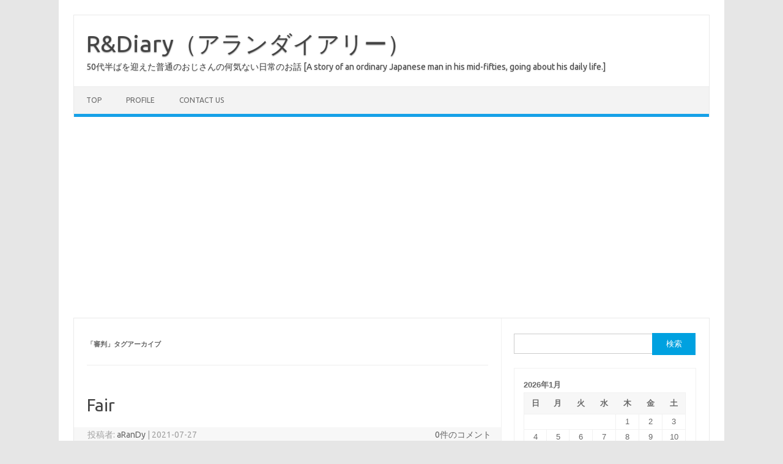

--- FILE ---
content_type: text/html; charset=UTF-8
request_url: https://rdp.jp/tag/judge/
body_size: 9043
content:
<!DOCTYPE html>
<!--[if IE 7]>
<html class="ie ie7" lang="ja">
<![endif]-->
<!--[if IE 8]>
<html class="ie ie8" lang="ja">
<![endif]-->
<!--[if !(IE 7) | !(IE 8)  ]><!-->
<html lang="ja">
<!--<![endif]-->
<head>
<meta charset="UTF-8">
<meta name="viewport" content="width=device-width, initial-scale=1">
<link rel="profile" href="http://gmpg.org/xfn/11">
<link rel="pingback" href="https://rdp.jp/xmlrpc.php" />
<!--[if lt IE 9]>
<script src="https://rdp.jp/wp-content/themes/iconic-one/js/html5.js" type="text/javascript"></script>
<![endif]-->
<title>審判 &#8211; R&amp;Diary（アランダイアリー）</title>
<meta name='robots' content='max-image-preview:large' />
<link rel="amphtml" href="https://rdp.jp/tag/judge/amp/" /><meta name="generator" content="AMP for WP 1.1.11"/><link rel='dns-prefetch' href='//www.googletagmanager.com' />
<link rel='dns-prefetch' href='//fonts.googleapis.com' />
<link rel='dns-prefetch' href='//pagead2.googlesyndication.com' />
<link rel="alternate" type="application/rss+xml" title="R&amp;Diary（アランダイアリー） &raquo; フィード" href="https://rdp.jp/feed/" />
<link rel="alternate" type="application/rss+xml" title="R&amp;Diary（アランダイアリー） &raquo; コメントフィード" href="https://rdp.jp/comments/feed/" />
<link rel="alternate" type="application/rss+xml" title="R&amp;Diary（アランダイアリー） &raquo; 審判 タグのフィード" href="https://rdp.jp/tag/judge/feed/" />
<style id='wp-img-auto-sizes-contain-inline-css' type='text/css'>
img:is([sizes=auto i],[sizes^="auto," i]){contain-intrinsic-size:3000px 1500px}
/*# sourceURL=wp-img-auto-sizes-contain-inline-css */
</style>
<style id='wp-block-library-inline-css' type='text/css'>
:root{--wp-block-synced-color:#7a00df;--wp-block-synced-color--rgb:122,0,223;--wp-bound-block-color:var(--wp-block-synced-color);--wp-editor-canvas-background:#ddd;--wp-admin-theme-color:#007cba;--wp-admin-theme-color--rgb:0,124,186;--wp-admin-theme-color-darker-10:#006ba1;--wp-admin-theme-color-darker-10--rgb:0,107,160.5;--wp-admin-theme-color-darker-20:#005a87;--wp-admin-theme-color-darker-20--rgb:0,90,135;--wp-admin-border-width-focus:2px}@media (min-resolution:192dpi){:root{--wp-admin-border-width-focus:1.5px}}.wp-element-button{cursor:pointer}:root .has-very-light-gray-background-color{background-color:#eee}:root .has-very-dark-gray-background-color{background-color:#313131}:root .has-very-light-gray-color{color:#eee}:root .has-very-dark-gray-color{color:#313131}:root .has-vivid-green-cyan-to-vivid-cyan-blue-gradient-background{background:linear-gradient(135deg,#00d084,#0693e3)}:root .has-purple-crush-gradient-background{background:linear-gradient(135deg,#34e2e4,#4721fb 50%,#ab1dfe)}:root .has-hazy-dawn-gradient-background{background:linear-gradient(135deg,#faaca8,#dad0ec)}:root .has-subdued-olive-gradient-background{background:linear-gradient(135deg,#fafae1,#67a671)}:root .has-atomic-cream-gradient-background{background:linear-gradient(135deg,#fdd79a,#004a59)}:root .has-nightshade-gradient-background{background:linear-gradient(135deg,#330968,#31cdcf)}:root .has-midnight-gradient-background{background:linear-gradient(135deg,#020381,#2874fc)}:root{--wp--preset--font-size--normal:16px;--wp--preset--font-size--huge:42px}.has-regular-font-size{font-size:1em}.has-larger-font-size{font-size:2.625em}.has-normal-font-size{font-size:var(--wp--preset--font-size--normal)}.has-huge-font-size{font-size:var(--wp--preset--font-size--huge)}.has-text-align-center{text-align:center}.has-text-align-left{text-align:left}.has-text-align-right{text-align:right}.has-fit-text{white-space:nowrap!important}#end-resizable-editor-section{display:none}.aligncenter{clear:both}.items-justified-left{justify-content:flex-start}.items-justified-center{justify-content:center}.items-justified-right{justify-content:flex-end}.items-justified-space-between{justify-content:space-between}.screen-reader-text{border:0;clip-path:inset(50%);height:1px;margin:-1px;overflow:hidden;padding:0;position:absolute;width:1px;word-wrap:normal!important}.screen-reader-text:focus{background-color:#ddd;clip-path:none;color:#444;display:block;font-size:1em;height:auto;left:5px;line-height:normal;padding:15px 23px 14px;text-decoration:none;top:5px;width:auto;z-index:100000}html :where(.has-border-color){border-style:solid}html :where([style*=border-top-color]){border-top-style:solid}html :where([style*=border-right-color]){border-right-style:solid}html :where([style*=border-bottom-color]){border-bottom-style:solid}html :where([style*=border-left-color]){border-left-style:solid}html :where([style*=border-width]){border-style:solid}html :where([style*=border-top-width]){border-top-style:solid}html :where([style*=border-right-width]){border-right-style:solid}html :where([style*=border-bottom-width]){border-bottom-style:solid}html :where([style*=border-left-width]){border-left-style:solid}html :where(img[class*=wp-image-]){height:auto;max-width:100%}:where(figure){margin:0 0 1em}html :where(.is-position-sticky){--wp-admin--admin-bar--position-offset:var(--wp-admin--admin-bar--height,0px)}@media screen and (max-width:600px){html :where(.is-position-sticky){--wp-admin--admin-bar--position-offset:0px}}

/*# sourceURL=wp-block-library-inline-css */
</style><style id='wp-block-archives-inline-css' type='text/css'>
.wp-block-archives{box-sizing:border-box}.wp-block-archives-dropdown label{display:block}
/*# sourceURL=https://rdp.jp/wp-includes/blocks/archives/style.min.css */
</style>
<style id='wp-block-categories-inline-css' type='text/css'>
.wp-block-categories{box-sizing:border-box}.wp-block-categories.alignleft{margin-right:2em}.wp-block-categories.alignright{margin-left:2em}.wp-block-categories.wp-block-categories-dropdown.aligncenter{text-align:center}.wp-block-categories .wp-block-categories__label{display:block;width:100%}
/*# sourceURL=https://rdp.jp/wp-includes/blocks/categories/style.min.css */
</style>
<style id='wp-block-paragraph-inline-css' type='text/css'>
.is-small-text{font-size:.875em}.is-regular-text{font-size:1em}.is-large-text{font-size:2.25em}.is-larger-text{font-size:3em}.has-drop-cap:not(:focus):first-letter{float:left;font-size:8.4em;font-style:normal;font-weight:100;line-height:.68;margin:.05em .1em 0 0;text-transform:uppercase}body.rtl .has-drop-cap:not(:focus):first-letter{float:none;margin-left:.1em}p.has-drop-cap.has-background{overflow:hidden}:root :where(p.has-background){padding:1.25em 2.375em}:where(p.has-text-color:not(.has-link-color)) a{color:inherit}p.has-text-align-left[style*="writing-mode:vertical-lr"],p.has-text-align-right[style*="writing-mode:vertical-rl"]{rotate:180deg}
/*# sourceURL=https://rdp.jp/wp-includes/blocks/paragraph/style.min.css */
</style>
<style id='global-styles-inline-css' type='text/css'>
:root{--wp--preset--aspect-ratio--square: 1;--wp--preset--aspect-ratio--4-3: 4/3;--wp--preset--aspect-ratio--3-4: 3/4;--wp--preset--aspect-ratio--3-2: 3/2;--wp--preset--aspect-ratio--2-3: 2/3;--wp--preset--aspect-ratio--16-9: 16/9;--wp--preset--aspect-ratio--9-16: 9/16;--wp--preset--color--black: #000000;--wp--preset--color--cyan-bluish-gray: #abb8c3;--wp--preset--color--white: #ffffff;--wp--preset--color--pale-pink: #f78da7;--wp--preset--color--vivid-red: #cf2e2e;--wp--preset--color--luminous-vivid-orange: #ff6900;--wp--preset--color--luminous-vivid-amber: #fcb900;--wp--preset--color--light-green-cyan: #7bdcb5;--wp--preset--color--vivid-green-cyan: #00d084;--wp--preset--color--pale-cyan-blue: #8ed1fc;--wp--preset--color--vivid-cyan-blue: #0693e3;--wp--preset--color--vivid-purple: #9b51e0;--wp--preset--gradient--vivid-cyan-blue-to-vivid-purple: linear-gradient(135deg,rgb(6,147,227) 0%,rgb(155,81,224) 100%);--wp--preset--gradient--light-green-cyan-to-vivid-green-cyan: linear-gradient(135deg,rgb(122,220,180) 0%,rgb(0,208,130) 100%);--wp--preset--gradient--luminous-vivid-amber-to-luminous-vivid-orange: linear-gradient(135deg,rgb(252,185,0) 0%,rgb(255,105,0) 100%);--wp--preset--gradient--luminous-vivid-orange-to-vivid-red: linear-gradient(135deg,rgb(255,105,0) 0%,rgb(207,46,46) 100%);--wp--preset--gradient--very-light-gray-to-cyan-bluish-gray: linear-gradient(135deg,rgb(238,238,238) 0%,rgb(169,184,195) 100%);--wp--preset--gradient--cool-to-warm-spectrum: linear-gradient(135deg,rgb(74,234,220) 0%,rgb(151,120,209) 20%,rgb(207,42,186) 40%,rgb(238,44,130) 60%,rgb(251,105,98) 80%,rgb(254,248,76) 100%);--wp--preset--gradient--blush-light-purple: linear-gradient(135deg,rgb(255,206,236) 0%,rgb(152,150,240) 100%);--wp--preset--gradient--blush-bordeaux: linear-gradient(135deg,rgb(254,205,165) 0%,rgb(254,45,45) 50%,rgb(107,0,62) 100%);--wp--preset--gradient--luminous-dusk: linear-gradient(135deg,rgb(255,203,112) 0%,rgb(199,81,192) 50%,rgb(65,88,208) 100%);--wp--preset--gradient--pale-ocean: linear-gradient(135deg,rgb(255,245,203) 0%,rgb(182,227,212) 50%,rgb(51,167,181) 100%);--wp--preset--gradient--electric-grass: linear-gradient(135deg,rgb(202,248,128) 0%,rgb(113,206,126) 100%);--wp--preset--gradient--midnight: linear-gradient(135deg,rgb(2,3,129) 0%,rgb(40,116,252) 100%);--wp--preset--font-size--small: 13px;--wp--preset--font-size--medium: 20px;--wp--preset--font-size--large: 36px;--wp--preset--font-size--x-large: 42px;--wp--preset--spacing--20: 0.44rem;--wp--preset--spacing--30: 0.67rem;--wp--preset--spacing--40: 1rem;--wp--preset--spacing--50: 1.5rem;--wp--preset--spacing--60: 2.25rem;--wp--preset--spacing--70: 3.38rem;--wp--preset--spacing--80: 5.06rem;--wp--preset--shadow--natural: 6px 6px 9px rgba(0, 0, 0, 0.2);--wp--preset--shadow--deep: 12px 12px 50px rgba(0, 0, 0, 0.4);--wp--preset--shadow--sharp: 6px 6px 0px rgba(0, 0, 0, 0.2);--wp--preset--shadow--outlined: 6px 6px 0px -3px rgb(255, 255, 255), 6px 6px rgb(0, 0, 0);--wp--preset--shadow--crisp: 6px 6px 0px rgb(0, 0, 0);}:where(.is-layout-flex){gap: 0.5em;}:where(.is-layout-grid){gap: 0.5em;}body .is-layout-flex{display: flex;}.is-layout-flex{flex-wrap: wrap;align-items: center;}.is-layout-flex > :is(*, div){margin: 0;}body .is-layout-grid{display: grid;}.is-layout-grid > :is(*, div){margin: 0;}:where(.wp-block-columns.is-layout-flex){gap: 2em;}:where(.wp-block-columns.is-layout-grid){gap: 2em;}:where(.wp-block-post-template.is-layout-flex){gap: 1.25em;}:where(.wp-block-post-template.is-layout-grid){gap: 1.25em;}.has-black-color{color: var(--wp--preset--color--black) !important;}.has-cyan-bluish-gray-color{color: var(--wp--preset--color--cyan-bluish-gray) !important;}.has-white-color{color: var(--wp--preset--color--white) !important;}.has-pale-pink-color{color: var(--wp--preset--color--pale-pink) !important;}.has-vivid-red-color{color: var(--wp--preset--color--vivid-red) !important;}.has-luminous-vivid-orange-color{color: var(--wp--preset--color--luminous-vivid-orange) !important;}.has-luminous-vivid-amber-color{color: var(--wp--preset--color--luminous-vivid-amber) !important;}.has-light-green-cyan-color{color: var(--wp--preset--color--light-green-cyan) !important;}.has-vivid-green-cyan-color{color: var(--wp--preset--color--vivid-green-cyan) !important;}.has-pale-cyan-blue-color{color: var(--wp--preset--color--pale-cyan-blue) !important;}.has-vivid-cyan-blue-color{color: var(--wp--preset--color--vivid-cyan-blue) !important;}.has-vivid-purple-color{color: var(--wp--preset--color--vivid-purple) !important;}.has-black-background-color{background-color: var(--wp--preset--color--black) !important;}.has-cyan-bluish-gray-background-color{background-color: var(--wp--preset--color--cyan-bluish-gray) !important;}.has-white-background-color{background-color: var(--wp--preset--color--white) !important;}.has-pale-pink-background-color{background-color: var(--wp--preset--color--pale-pink) !important;}.has-vivid-red-background-color{background-color: var(--wp--preset--color--vivid-red) !important;}.has-luminous-vivid-orange-background-color{background-color: var(--wp--preset--color--luminous-vivid-orange) !important;}.has-luminous-vivid-amber-background-color{background-color: var(--wp--preset--color--luminous-vivid-amber) !important;}.has-light-green-cyan-background-color{background-color: var(--wp--preset--color--light-green-cyan) !important;}.has-vivid-green-cyan-background-color{background-color: var(--wp--preset--color--vivid-green-cyan) !important;}.has-pale-cyan-blue-background-color{background-color: var(--wp--preset--color--pale-cyan-blue) !important;}.has-vivid-cyan-blue-background-color{background-color: var(--wp--preset--color--vivid-cyan-blue) !important;}.has-vivid-purple-background-color{background-color: var(--wp--preset--color--vivid-purple) !important;}.has-black-border-color{border-color: var(--wp--preset--color--black) !important;}.has-cyan-bluish-gray-border-color{border-color: var(--wp--preset--color--cyan-bluish-gray) !important;}.has-white-border-color{border-color: var(--wp--preset--color--white) !important;}.has-pale-pink-border-color{border-color: var(--wp--preset--color--pale-pink) !important;}.has-vivid-red-border-color{border-color: var(--wp--preset--color--vivid-red) !important;}.has-luminous-vivid-orange-border-color{border-color: var(--wp--preset--color--luminous-vivid-orange) !important;}.has-luminous-vivid-amber-border-color{border-color: var(--wp--preset--color--luminous-vivid-amber) !important;}.has-light-green-cyan-border-color{border-color: var(--wp--preset--color--light-green-cyan) !important;}.has-vivid-green-cyan-border-color{border-color: var(--wp--preset--color--vivid-green-cyan) !important;}.has-pale-cyan-blue-border-color{border-color: var(--wp--preset--color--pale-cyan-blue) !important;}.has-vivid-cyan-blue-border-color{border-color: var(--wp--preset--color--vivid-cyan-blue) !important;}.has-vivid-purple-border-color{border-color: var(--wp--preset--color--vivid-purple) !important;}.has-vivid-cyan-blue-to-vivid-purple-gradient-background{background: var(--wp--preset--gradient--vivid-cyan-blue-to-vivid-purple) !important;}.has-light-green-cyan-to-vivid-green-cyan-gradient-background{background: var(--wp--preset--gradient--light-green-cyan-to-vivid-green-cyan) !important;}.has-luminous-vivid-amber-to-luminous-vivid-orange-gradient-background{background: var(--wp--preset--gradient--luminous-vivid-amber-to-luminous-vivid-orange) !important;}.has-luminous-vivid-orange-to-vivid-red-gradient-background{background: var(--wp--preset--gradient--luminous-vivid-orange-to-vivid-red) !important;}.has-very-light-gray-to-cyan-bluish-gray-gradient-background{background: var(--wp--preset--gradient--very-light-gray-to-cyan-bluish-gray) !important;}.has-cool-to-warm-spectrum-gradient-background{background: var(--wp--preset--gradient--cool-to-warm-spectrum) !important;}.has-blush-light-purple-gradient-background{background: var(--wp--preset--gradient--blush-light-purple) !important;}.has-blush-bordeaux-gradient-background{background: var(--wp--preset--gradient--blush-bordeaux) !important;}.has-luminous-dusk-gradient-background{background: var(--wp--preset--gradient--luminous-dusk) !important;}.has-pale-ocean-gradient-background{background: var(--wp--preset--gradient--pale-ocean) !important;}.has-electric-grass-gradient-background{background: var(--wp--preset--gradient--electric-grass) !important;}.has-midnight-gradient-background{background: var(--wp--preset--gradient--midnight) !important;}.has-small-font-size{font-size: var(--wp--preset--font-size--small) !important;}.has-medium-font-size{font-size: var(--wp--preset--font-size--medium) !important;}.has-large-font-size{font-size: var(--wp--preset--font-size--large) !important;}.has-x-large-font-size{font-size: var(--wp--preset--font-size--x-large) !important;}
/*# sourceURL=global-styles-inline-css */
</style>

<style id='classic-theme-styles-inline-css' type='text/css'>
/*! This file is auto-generated */
.wp-block-button__link{color:#fff;background-color:#32373c;border-radius:9999px;box-shadow:none;text-decoration:none;padding:calc(.667em + 2px) calc(1.333em + 2px);font-size:1.125em}.wp-block-file__button{background:#32373c;color:#fff;text-decoration:none}
/*# sourceURL=/wp-includes/css/classic-themes.min.css */
</style>
<link rel='stylesheet' id='wpo_min-header-0-css' href='https://rdp.jp/wp-content/cache/wpo-minify/1768695175/assets/wpo-minify-header-745b2461.min.css' type='text/css' media='all' />

<!-- Site Kit によって追加された Google タグ（gtag.js）スニペット -->
<!-- Google アナリティクス スニペット (Site Kit が追加) -->
<script type="text/javascript" src="https://www.googletagmanager.com/gtag/js?id=G-DPR3MLTTM6" id="google_gtagjs-js" async></script>
<script type="text/javascript" id="google_gtagjs-js-after">
/* <![CDATA[ */
window.dataLayer = window.dataLayer || [];function gtag(){dataLayer.push(arguments);}
gtag("set","linker",{"domains":["rdp.jp"]});
gtag("js", new Date());
gtag("set", "developer_id.dZTNiMT", true);
gtag("config", "G-DPR3MLTTM6");
//# sourceURL=google_gtagjs-js-after
/* ]]> */
</script>
<link rel="https://api.w.org/" href="https://rdp.jp/wp-json/" /><link rel="alternate" title="JSON" type="application/json" href="https://rdp.jp/wp-json/wp/v2/tags/367" /><link rel="EditURI" type="application/rsd+xml" title="RSD" href="https://rdp.jp/xmlrpc.php?rsd" />
<meta name="generator" content="WordPress 6.9" />
<meta name="generator" content="Site Kit by Google 1.170.0" /><style data-context="foundation-flickity-css">/*! Flickity v2.0.2
http://flickity.metafizzy.co
---------------------------------------------- */.flickity-enabled{position:relative}.flickity-enabled:focus{outline:0}.flickity-viewport{overflow:hidden;position:relative;height:100%}.flickity-slider{position:absolute;width:100%;height:100%}.flickity-enabled.is-draggable{-webkit-tap-highlight-color:transparent;tap-highlight-color:transparent;-webkit-user-select:none;-moz-user-select:none;-ms-user-select:none;user-select:none}.flickity-enabled.is-draggable .flickity-viewport{cursor:move;cursor:-webkit-grab;cursor:grab}.flickity-enabled.is-draggable .flickity-viewport.is-pointer-down{cursor:-webkit-grabbing;cursor:grabbing}.flickity-prev-next-button{position:absolute;top:50%;width:44px;height:44px;border:none;border-radius:50%;background:#fff;background:hsla(0,0%,100%,.75);cursor:pointer;-webkit-transform:translateY(-50%);transform:translateY(-50%)}.flickity-prev-next-button:hover{background:#fff}.flickity-prev-next-button:focus{outline:0;box-shadow:0 0 0 5px #09f}.flickity-prev-next-button:active{opacity:.6}.flickity-prev-next-button.previous{left:10px}.flickity-prev-next-button.next{right:10px}.flickity-rtl .flickity-prev-next-button.previous{left:auto;right:10px}.flickity-rtl .flickity-prev-next-button.next{right:auto;left:10px}.flickity-prev-next-button:disabled{opacity:.3;cursor:auto}.flickity-prev-next-button svg{position:absolute;left:20%;top:20%;width:60%;height:60%}.flickity-prev-next-button .arrow{fill:#333}.flickity-page-dots{position:absolute;width:100%;bottom:-25px;padding:0;margin:0;list-style:none;text-align:center;line-height:1}.flickity-rtl .flickity-page-dots{direction:rtl}.flickity-page-dots .dot{display:inline-block;width:10px;height:10px;margin:0 8px;background:#333;border-radius:50%;opacity:.25;cursor:pointer}.flickity-page-dots .dot.is-selected{opacity:1}</style><meta name="google-site-verification" content="20NUVOxap519LD24ZmGdRL6Jz16zj48RActMGRXJtL4">
<!-- Site Kit が追加した Google AdSense メタタグ -->
<meta name="google-adsense-platform-account" content="ca-host-pub-2644536267352236">
<meta name="google-adsense-platform-domain" content="sitekit.withgoogle.com">
<!-- Site Kit が追加した End Google AdSense メタタグ -->

<!-- Google AdSense スニペット (Site Kit が追加) -->
<script type="text/javascript" async="async" src="https://pagead2.googlesyndication.com/pagead/js/adsbygoogle.js?client=ca-pub-8319462971336673&amp;host=ca-host-pub-2644536267352236" crossorigin="anonymous"></script>

<!-- (ここまで) Google AdSense スニペット (Site Kit が追加) -->
<link rel="icon" href="https://rdp.jp/wp-content/uploads/2021/03/cropped-RDiary_icon600-32x32.jpg" sizes="32x32" />
<link rel="icon" href="https://rdp.jp/wp-content/uploads/2021/03/cropped-RDiary_icon600-192x192.jpg" sizes="192x192" />
<link rel="apple-touch-icon" href="https://rdp.jp/wp-content/uploads/2021/03/cropped-RDiary_icon600-180x180.jpg" />
<meta name="msapplication-TileImage" content="https://rdp.jp/wp-content/uploads/2021/03/cropped-RDiary_icon600-270x270.jpg" />
<style>.ios7.web-app-mode.has-fixed header{ background-color: rgba(22,161,230,.88);}</style></head>
<body class="archive tag tag-judge tag-367 wp-theme-iconic-one custom-font-enabled single-author hfeed">
<div id="page" class="site">
	<a class="skip-link screen-reader-text" href="#main" title="コンテンツへスキップ">コンテンツへスキップ</a>
	<header id="masthead" class="site-header" role="banner">
					<div class="io-title-description">
			<a href="https://rdp.jp/" title="R&amp;Diary（アランダイアリー）" rel="home">R&amp;Diary（アランダイアリー）</a>
				<br .../> 
								 <div class="site-description">50代半ばを迎えた普通のおじさんの何気ない日常のお話 [A story of an ordinary Japanese man in his mid-fifties, going about his daily life.]</div>
						</div>
			
		
		<nav id="site-navigation" class="themonic-nav" role="navigation">
		<button class="menu-toggle" aria-controls="menu-top" aria-expanded="false">Menu<label class="iomenu">
  <div class="iolines"></div>
  <div class="iolines"></div>
  <div class="iolines"></div>
</label></button>
			<ul id="menu-top" class="nav-menu"><li id="menu-item-29" class="menu-item menu-item-type-custom menu-item-object-custom menu-item-home menu-item-29"><a href="https://rdp.jp">TOP</a></li>
<li id="menu-item-30" class="menu-item menu-item-type-post_type menu-item-object-page menu-item-30"><a href="https://rdp.jp/about/">Profile</a></li>
<li id="menu-item-3897" class="menu-item menu-item-type-post_type menu-item-object-page menu-item-3897"><a href="https://rdp.jp/contact/">Contact us</a></li>
</ul>		</nav><!-- #site-navigation -->
		<div class="clear"></div>
	</header><!-- #masthead -->
<div id="main" class="wrapper">
	<section id="primary" class="site-content">
		<div id="content" role="main">

					<header class="archive-header">
				<h1 class="archive-title">「<span>審判</span>」タグアーカイブ</h1>

						</header><!-- .archive-header -->

			
	<article id="post-1775" class="post-1775 post type-post status-publish format-standard hentry category-sports tag-olympic tag-sports tag-judge">
				<header class="entry-header">
						<h2 class="entry-title">
				<a href="https://rdp.jp/2021/07/27/fair/" title="Fair へのパーマリンク" rel="bookmark">Fair</a>
			</h2>
									
		<div class="below-title-meta">
		<div class="adt">
		投稿者:        <span class="vcard author">
			<span class="fn"><a href="https://rdp.jp/author/arandordp-jp/" title="aRanDy の投稿" rel="author">aRanDy</a></span>
        </span>
        <span class="meta-sep">|</span> 
				
				<span class="date updated">2021-07-27</span>
				 
        </div>
		<div class="adt-comment">
		<a class="link-comments" href="https://rdp.jp/2021/07/27/fair/#respond">0件のコメント</a> 
        </div>       
		</div><!-- below title meta end -->
			
						
		</header><!-- .entry-header -->

									<div class="entry-summary">
				<!-- Ico nic One home page thumbnail with custom excerpt -->
			<div class="excerpt-thumb">
					</div>
			<p>　オリンピック中継を観ていて思ったのは、自分が最近ますます「せっかち」になってきたのかもしれないということ。私は本当にスポーツが好きで、オリンピックなんて言ったらどんな競技でも、明け方まで飽きずにダラダラと観ていられるタ… <span class="read-more"><a href="https://rdp.jp/2021/07/27/fair/">続きを読む &raquo;</a></span></p>
		</div><!-- .entry-summary -->
			
				
	<footer class="entry-meta">
					<span>カテゴリー: <a href="https://rdp.jp/category/sports/" rel="category tag">Sports</a></span>
								<span>タグ: <a href="https://rdp.jp/tag/olympic/" rel="tag">オリンピック</a>, <a href="https://rdp.jp/tag/sports/" rel="tag">スポーツ</a>, <a href="https://rdp.jp/tag/judge/" rel="tag">審判</a></span>
			
           						</footer><!-- .entry-meta -->
	</article><!-- #post -->

		
		</div><!-- #content -->
	</section><!-- #primary -->


			<div id="secondary" class="widget-area" role="complementary">
			<aside id="search-2" class="widget widget_search"><form role="search" method="get" id="searchform" class="searchform" action="https://rdp.jp/">
				<div>
					<label class="screen-reader-text" for="s">検索:</label>
					<input type="text" value="" name="s" id="s" />
					<input type="submit" id="searchsubmit" value="検索" />
				</div>
			</form></aside><aside id="calendar-4" class="widget widget_calendar"><div id="calendar_wrap" class="calendar_wrap"><table id="wp-calendar" class="wp-calendar-table">
	<caption>2026年1月</caption>
	<thead>
	<tr>
		<th scope="col" aria-label="日曜日">日</th>
		<th scope="col" aria-label="月曜日">月</th>
		<th scope="col" aria-label="火曜日">火</th>
		<th scope="col" aria-label="水曜日">水</th>
		<th scope="col" aria-label="木曜日">木</th>
		<th scope="col" aria-label="金曜日">金</th>
		<th scope="col" aria-label="土曜日">土</th>
	</tr>
	</thead>
	<tbody>
	<tr>
		<td colspan="4" class="pad">&nbsp;</td><td>1</td><td>2</td><td>3</td>
	</tr>
	<tr>
		<td>4</td><td>5</td><td>6</td><td>7</td><td>8</td><td>9</td><td>10</td>
	</tr>
	<tr>
		<td>11</td><td>12</td><td>13</td><td>14</td><td>15</td><td>16</td><td>17</td>
	</tr>
	<tr>
		<td>18</td><td>19</td><td>20</td><td>21</td><td>22</td><td>23</td><td id="today">24</td>
	</tr>
	<tr>
		<td>25</td><td>26</td><td>27</td><td>28</td><td>29</td><td>30</td><td>31</td>
	</tr>
	</tbody>
	</table><nav aria-label="前と次の月" class="wp-calendar-nav">
		<span class="wp-calendar-nav-prev"><a href="https://rdp.jp/2025/12/">&laquo; 12月</a></span>
		<span class="pad">&nbsp;</span>
		<span class="wp-calendar-nav-next">&nbsp;</span>
	</nav></div></aside><aside id="block-14" class="widget widget_block widget_archive"><div class="wp-block-archives-dropdown wp-block-archives"><label for="wp-block-archives-1" class="wp-block-archives__label">アーカイブ</label>
		<select id="wp-block-archives-1" name="archive-dropdown">
		<option value="">月を選択</option>	<option value='https://rdp.jp/2025/12/'> 2025年12月 </option>
	<option value='https://rdp.jp/2025/11/'> 2025年11月 </option>
	<option value='https://rdp.jp/2025/10/'> 2025年10月 </option>
	<option value='https://rdp.jp/2025/09/'> 2025年9月 </option>
	<option value='https://rdp.jp/2025/08/'> 2025年8月 </option>
	<option value='https://rdp.jp/2025/07/'> 2025年7月 </option>
	<option value='https://rdp.jp/2025/06/'> 2025年6月 </option>
	<option value='https://rdp.jp/2025/05/'> 2025年5月 </option>
	<option value='https://rdp.jp/2025/04/'> 2025年4月 </option>
	<option value='https://rdp.jp/2025/03/'> 2025年3月 </option>
	<option value='https://rdp.jp/2025/02/'> 2025年2月 </option>
	<option value='https://rdp.jp/2025/01/'> 2025年1月 </option>
	<option value='https://rdp.jp/2024/12/'> 2024年12月 </option>
	<option value='https://rdp.jp/2024/11/'> 2024年11月 </option>
	<option value='https://rdp.jp/2024/10/'> 2024年10月 </option>
	<option value='https://rdp.jp/2024/09/'> 2024年9月 </option>
	<option value='https://rdp.jp/2024/08/'> 2024年8月 </option>
	<option value='https://rdp.jp/2024/07/'> 2024年7月 </option>
	<option value='https://rdp.jp/2024/06/'> 2024年6月 </option>
	<option value='https://rdp.jp/2024/05/'> 2024年5月 </option>
	<option value='https://rdp.jp/2024/04/'> 2024年4月 </option>
	<option value='https://rdp.jp/2024/03/'> 2024年3月 </option>
	<option value='https://rdp.jp/2024/02/'> 2024年2月 </option>
	<option value='https://rdp.jp/2024/01/'> 2024年1月 </option>
	<option value='https://rdp.jp/2023/12/'> 2023年12月 </option>
	<option value='https://rdp.jp/2023/11/'> 2023年11月 </option>
	<option value='https://rdp.jp/2023/10/'> 2023年10月 </option>
	<option value='https://rdp.jp/2023/09/'> 2023年9月 </option>
	<option value='https://rdp.jp/2023/08/'> 2023年8月 </option>
	<option value='https://rdp.jp/2023/07/'> 2023年7月 </option>
	<option value='https://rdp.jp/2023/06/'> 2023年6月 </option>
	<option value='https://rdp.jp/2023/05/'> 2023年5月 </option>
	<option value='https://rdp.jp/2023/04/'> 2023年4月 </option>
	<option value='https://rdp.jp/2023/03/'> 2023年3月 </option>
	<option value='https://rdp.jp/2023/02/'> 2023年2月 </option>
	<option value='https://rdp.jp/2023/01/'> 2023年1月 </option>
	<option value='https://rdp.jp/2022/12/'> 2022年12月 </option>
	<option value='https://rdp.jp/2022/11/'> 2022年11月 </option>
	<option value='https://rdp.jp/2022/10/'> 2022年10月 </option>
	<option value='https://rdp.jp/2022/09/'> 2022年9月 </option>
	<option value='https://rdp.jp/2022/08/'> 2022年8月 </option>
	<option value='https://rdp.jp/2022/07/'> 2022年7月 </option>
	<option value='https://rdp.jp/2022/06/'> 2022年6月 </option>
	<option value='https://rdp.jp/2022/05/'> 2022年5月 </option>
	<option value='https://rdp.jp/2022/04/'> 2022年4月 </option>
	<option value='https://rdp.jp/2022/03/'> 2022年3月 </option>
	<option value='https://rdp.jp/2022/02/'> 2022年2月 </option>
	<option value='https://rdp.jp/2022/01/'> 2022年1月 </option>
	<option value='https://rdp.jp/2021/12/'> 2021年12月 </option>
	<option value='https://rdp.jp/2021/11/'> 2021年11月 </option>
	<option value='https://rdp.jp/2021/10/'> 2021年10月 </option>
	<option value='https://rdp.jp/2021/09/'> 2021年9月 </option>
	<option value='https://rdp.jp/2021/08/'> 2021年8月 </option>
	<option value='https://rdp.jp/2021/07/'> 2021年7月 </option>
	<option value='https://rdp.jp/2021/06/'> 2021年6月 </option>
	<option value='https://rdp.jp/2021/05/'> 2021年5月 </option>
	<option value='https://rdp.jp/2021/04/'> 2021年4月 </option>
	<option value='https://rdp.jp/2021/03/'> 2021年3月 </option>
	<option value='https://rdp.jp/2021/02/'> 2021年2月 </option>
	<option value='https://rdp.jp/2021/01/'> 2021年1月 </option>
	<option value='https://rdp.jp/2020/12/'> 2020年12月 </option>
	<option value='https://rdp.jp/2020/11/'> 2020年11月 </option>
</select><script type="text/javascript">
/* <![CDATA[ */
( ( [ dropdownId, homeUrl ] ) => {
		const dropdown = document.getElementById( dropdownId );
		function onSelectChange() {
			setTimeout( () => {
				if ( 'escape' === dropdown.dataset.lastkey ) {
					return;
				}
				if ( dropdown.value ) {
					location.href = dropdown.value;
				}
			}, 250 );
		}
		function onKeyUp( event ) {
			if ( 'Escape' === event.key ) {
				dropdown.dataset.lastkey = 'escape';
			} else {
				delete dropdown.dataset.lastkey;
			}
		}
		function onClick() {
			delete dropdown.dataset.lastkey;
		}
		dropdown.addEventListener( 'keyup', onKeyUp );
		dropdown.addEventListener( 'click', onClick );
		dropdown.addEventListener( 'change', onSelectChange );
	} )( ["wp-block-archives-1","https://rdp.jp"] );
//# sourceURL=block_core_archives_build_dropdown_script
/* ]]> */
</script>
</div></aside><aside id="block-19" class="widget widget_block widget_categories"><ul class="wp-block-categories-list wp-block-categories">	<li class="cat-item cat-item-11"><a href="https://rdp.jp/category/bible/">Bible</a>
</li>
	<li class="cat-item cat-item-661"><a href="https://rdp.jp/category/blog/">blog</a>
</li>
	<li class="cat-item cat-item-6"><a href="https://rdp.jp/category/books/">Books</a>
</li>
	<li class="cat-item cat-item-373"><a href="https://rdp.jp/category/christianity/">christianity</a>
</li>
	<li class="cat-item cat-item-748"><a href="https://rdp.jp/category/english/">English</a>
</li>
	<li class="cat-item cat-item-12"><a href="https://rdp.jp/category/favorites/">Favorites</a>
</li>
	<li class="cat-item cat-item-925"><a href="https://rdp.jp/category/health/">health</a>
</li>
	<li class="cat-item cat-item-689"><a href="https://rdp.jp/category/human/">human</a>
</li>
	<li class="cat-item cat-item-1139"><a href="https://rdp.jp/category/japanese/">Japanese</a>
</li>
	<li class="cat-item cat-item-224"><a href="https://rdp.jp/category/job/">Job</a>
</li>
	<li class="cat-item cat-item-8"><a href="https://rdp.jp/category/letters/">Letters</a>
</li>
	<li class="cat-item cat-item-683"><a href="https://rdp.jp/category/life/">Life</a>
</li>
	<li class="cat-item cat-item-9"><a href="https://rdp.jp/category/looking-back/">Looking Back</a>
</li>
	<li class="cat-item cat-item-188"><a href="https://rdp.jp/category/mental/">Mental</a>
</li>
	<li class="cat-item cat-item-1121"><a href="https://rdp.jp/category/money/">money</a>
</li>
	<li class="cat-item cat-item-660"><a href="https://rdp.jp/category/news/">News</a>
</li>
	<li class="cat-item cat-item-4"><a href="https://rdp.jp/category/ordinary/">Ordinary</a>
</li>
	<li class="cat-item cat-item-1040"><a href="https://rdp.jp/category/peace/">peace</a>
</li>
	<li class="cat-item cat-item-231"><a href="https://rdp.jp/category/person/">Person</a>
</li>
	<li class="cat-item cat-item-517"><a href="https://rdp.jp/category/personality/">personality</a>
</li>
	<li class="cat-item cat-item-514"><a href="https://rdp.jp/category/social/">Social</a>
</li>
	<li class="cat-item cat-item-170"><a href="https://rdp.jp/category/sports/">Sports</a>
</li>
	<li class="cat-item cat-item-307"><a href="https://rdp.jp/category/thoughts/">thoughts</a>
</li>
	<li class="cat-item cat-item-7"><a href="https://rdp.jp/category/training/">Training</a>
</li>
	<li class="cat-item cat-item-10"><a href="https://rdp.jp/category/videos/">Videos</a>
</li>
	<li class="cat-item cat-item-247"><a href="https://rdp.jp/category/words/">Words</a>
</li>
</ul></aside>		</div><!-- #secondary -->
		</div><!-- #main .wrapper -->
	<footer id="colophon" role="contentinfo">
		<div class="site-info">
		<div class="footercopy">Copyright © R&amp;Diary All Rights Reserved.</div>
		<div class="footercredit"></div>
		<div class="clear"></div>
		</div><!-- .site-info -->
		</footer><!-- #colophon -->
		<div class="site-wordpress">
				<a href="https://themonic.com/iconic-one/">Iconic One</a> Theme | Powered by <a href="https://wordpress.org">Wordpress</a>
				</div><!-- .site-info -->
				<div class="clear"></div>
</div><!-- #page -->

<script type="speculationrules">
{"prefetch":[{"source":"document","where":{"and":[{"href_matches":"/*"},{"not":{"href_matches":["/wp-*.php","/wp-admin/*","/wp-content/uploads/*","/wp-content/*","/wp-content/plugins/*","/wp-content/themes/iconic-one/*","/*\\?(.+)"]}},{"not":{"selector_matches":"a[rel~=\"nofollow\"]"}},{"not":{"selector_matches":".no-prefetch, .no-prefetch a"}}]},"eagerness":"conservative"}]}
</script>
<!-- Powered by WPtouch: 4.3.62 --><script type="text/javascript" src="https://rdp.jp/wp-content/cache/wpo-minify/1768695175/assets/wpo-minify-footer-71380d1b.min.js" id="wpo_min-footer-0-js"></script>
<script type="text/javascript" src="https://rdp.jp/wp-content/cache/wpo-minify/1768695175/assets/wpo-minify-footer-9e5d13ae.min.js" id="wpo_min-footer-1-js"></script>
</body>
</html>
<!--
Performance optimized by W3 Total Cache. Learn more: https://www.boldgrid.com/w3-total-cache/?utm_source=w3tc&utm_medium=footer_comment&utm_campaign=free_plugin


Served from: rdp.jp @ 2026-01-24 05:29:54 by W3 Total Cache
-->

--- FILE ---
content_type: text/html; charset=utf-8
request_url: https://www.google.com/recaptcha/api2/aframe
body_size: 267
content:
<!DOCTYPE HTML><html><head><meta http-equiv="content-type" content="text/html; charset=UTF-8"></head><body><script nonce="U2BfHxtnwqhgKk8CvhDnDg">/** Anti-fraud and anti-abuse applications only. See google.com/recaptcha */ try{var clients={'sodar':'https://pagead2.googlesyndication.com/pagead/sodar?'};window.addEventListener("message",function(a){try{if(a.source===window.parent){var b=JSON.parse(a.data);var c=clients[b['id']];if(c){var d=document.createElement('img');d.src=c+b['params']+'&rc='+(localStorage.getItem("rc::a")?sessionStorage.getItem("rc::b"):"");window.document.body.appendChild(d);sessionStorage.setItem("rc::e",parseInt(sessionStorage.getItem("rc::e")||0)+1);localStorage.setItem("rc::h",'1769200195971');}}}catch(b){}});window.parent.postMessage("_grecaptcha_ready", "*");}catch(b){}</script></body></html>